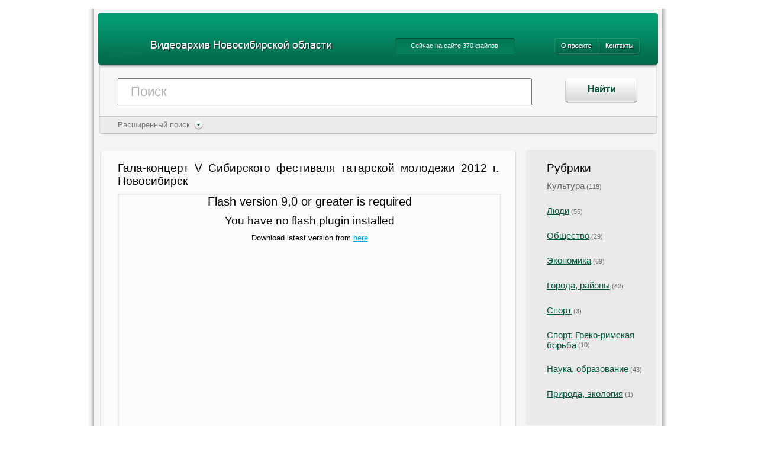

--- FILE ---
content_type: text/html; charset=UTF-8
request_url: http://doc-kino.ngonb.ru/view/sec/48/24250.html
body_size: 77750
content:
﻿<!DOCTYPE html PUBLIC "-//W3C//DTD HTML 4.01 Transitional//EN" "http://www.w3.org/TR/html4/loose.dtd"><html xmlns="http://www.w3.org/1999/xhtml"><head><meta http-equiv="X-UA-Compatible" content="IE=9" /><link rel="icon" href="/favicon.ico" type="image/x-icon"><link rel="shortcut icon" href="/favicon.ico" type="image/x-icon"><title>Просмотр видео :: Видеоархив Новосибирской области</title><meta name="keywords" content="" /><meta name="description" content="" /><meta http-equiv="content-type" content="text/html; charset=UTF-8" /><meta http-equiv="content-style-type" content="text/css2" /><link rel="stylesheet" type="text/css" href="/css/styles.css" media="all" /><script type="text/javascript" src="/js/jquery.js"></script><script type="text/javascript" src="/js/jquery.common.js"></script>
    <script type="text/javascript">

        var _gaq = _gaq || [];
        _gaq.push(['_setAccount', 'UA-29209521-1']);
        _gaq.push(['_trackPageview']);

        (function() {
            var ga = document.createElement('script'); ga.type = 'text/javascript'; ga.async = true;
            ga.src = ('https:' == document.location.protocol ? 'https://ssl' : 'http://www') + '.google-analytics.com/ga.js';
            var s = document.getElementsByTagName('script')[0]; s.parentNode.insertBefore(ga, s);
        })();
    </script>
    <script async src="https://culturaltracking.ru/static/js/spxl.js?pixelId=3153" data-pixel-id="3153" data-skip-moving=true ></script>
    </head><body id="toc">
<script>
  (function(i,s,o,g,r,a,m){i['GoogleAnalyticsObject']=r;i[r]=i[r]||function(){
  (i[r].q=i[r].q||[]).push(arguments)},i[r].l=1*new Date();a=s.createElement(o),
  m=s.getElementsByTagName(o)[0];a.async=1;a.src=g;m.parentNode.insertBefore(a,m)
  })(window,document,'script','//www.google-analytics.com/analytics.js','ga');

  ga('create', 'UA-18462492-15', 'auto');
  ga('send', 'pageview');

</script>
<!-- Yandex.Metrika counter -->
<script type="text/javascript" >
   (function(m,e,t,r,i,k,a){m[i]=m[i]||function(){(m[i].a=m[i].a||[]).push(arguments)};
   m[i].l=1*new Date();
   for (var j = 0; j < document.scripts.length; j++) {if (document.scripts[j].src === r) { return; }}
   k=e.createElement(t),a=e.getElementsByTagName(t)[0],k.async=1,k.src=r,a.parentNode.insertBefore(k,a)})
   (window, document, "script", "https://mc.yandex.ru/metrika/tag.js", "ym");

   ym(91758633, "init", {
        clickmap:true,
        trackLinks:true,
        accurateTrackBounce:true
   });
</script>
<noscript><div><img src="https://mc.yandex.ru/watch/91758633" style="position:absolute; left:-9999px;" alt="" /></div></noscript>
<!-- /Yandex.Metrika counter -->
<table width="100%" cellpadding="0" cellspacing="0" border="0"><tr><td width="50%" id="shadow-l">&nbsp;</td><td width="960" valign="top"><div id="body-body"><div id="header"><a href="/" id="logo"></a><div id="header-counter">Сейчас на сайте 370 файлов</div><a href="/about/" class="top-menu" id="menu-about"></a><a href="/contacts/" class="top-menu" id="menu-contacts"></a></div><form action="/search/">
    <div class="select-place-list">
        <div class="closer"></div>
        <ul>
                        <li><label><input type="checkbox" class="place-item" value="Баганский район">Баганский район</label></li>
                        <li><label><input type="checkbox" class="place-item" value="Барабинск">Барабинск</label></li>
                        <li><label><input type="checkbox" class="place-item" value="Барабинский район">Барабинский район</label></li>
                        <li><label><input type="checkbox" class="place-item" value="Бердск">Бердск</label></li>
                        <li><label><input type="checkbox" class="place-item" value="Венгеровский район">Венгеровский район</label></li>
                        <li><label><input type="checkbox" class="place-item" value="г. Дортмунд, Германия">г. Дортмунд, Германия</label></li>
                        <li><label><input type="checkbox" class="place-item" value="г. Чита">г. Чита</label></li>
                        <li><label><input type="checkbox" class="place-item" value="г.Обь">г.Обь</label></li>
                        <li><label><input type="checkbox" class="place-item" value="Горный Алтай">Горный Алтай</label></li>
                        <li><label><input type="checkbox" class="place-item" value="Доволениский р-он НСО">Доволениский р-он НСО</label></li>
                        <li><label><input type="checkbox" class="place-item" value="Доволенский район">Доволенский район</label></li>
                        <li><label><input type="checkbox" class="place-item" value="Ереван">Ереван</label></li>
                        <li><label><input type="checkbox" class="place-item" value="Забайкалье">Забайкалье</label></li>
                        <li><label><input type="checkbox" class="place-item" value="Здвинский район">Здвинский район</label></li>
                        <li><label><input type="checkbox" class="place-item" value="Иркутская область">Иркутская область</label></li>
                        <li><label><input type="checkbox" class="place-item" value="Искитим">Искитим</label></li>
                        <li><label><input type="checkbox" class="place-item" value="Искитимский район">Искитимский район</label></li>
                        <li><label><input type="checkbox" class="place-item" value="Карасук">Карасук</label></li>
                        <li><label><input type="checkbox" class="place-item" value="Карасукский район">Карасукский район</label></li>
                        <li><label><input type="checkbox" class="place-item" value="Каргатский район">Каргатский район</label></li>
                        <li><label><input type="checkbox" class="place-item" value="Колывань">Колывань</label></li>
                        <li><label><input type="checkbox" class="place-item" value="Кольцово">Кольцово</label></li>
                        <li><label><input type="checkbox" class="place-item" value="Концертный зал НОККиИ">Концертный зал НОККиИ</label></li>
                        <li><label><input type="checkbox" class="place-item" value="Коченево">Коченево</label></li>
                        <li><label><input type="checkbox" class="place-item" value="Краснозерский район">Краснозерский район</label></li>
                        <li><label><input type="checkbox" class="place-item" value="Куйбышевский район">Куйбышевский район</label></li>
                        <li><label><input type="checkbox" class="place-item" value="Кыштовский район">Кыштовский район</label></li>
                        <li><label><input type="checkbox" class="place-item" value="Летняя площадка НОККиИ">Летняя площадка НОККиИ</label></li>
                        <li><label><input type="checkbox" class="place-item" value="Маслянинский район">Маслянинский район</label></li>
                        <li><label><input type="checkbox" class="place-item" value="Минск">Минск</label></li>
                        <li><label><input type="checkbox" class="place-item" value="Москва">Москва</label></li>
                        <li><label><input type="checkbox" class="place-item" value="Мочище">Мочище</label></li>
                        <li><label><input type="checkbox" class="place-item" value="Мошковский район">Мошковский район</label></li>
                        <li><label><input type="checkbox" class="place-item" value="Новосибирск
Куйбышев
Минск">Новосибирск
Куйбышев
Минск</label></li>
                        <li><label><input type="checkbox" class="place-item" value="Новосибирск
Москва">Новосибирск
Москва</label></li>
                        <li><label><input type="checkbox" class="place-item" value="Новосибирск">Новосибирск</label></li>
                        <li><label><input type="checkbox" class="place-item" value="Новосибирская область">Новосибирская область</label></li>
                        <li><label><input type="checkbox" class="place-item" value="Новосибирский район">Новосибирский район</label></li>
                        <li><label><input type="checkbox" class="place-item" value="Ордынский район">Ордынский район</label></li>
                        <li><label><input type="checkbox" class="place-item" value="Ордынское">Ордынское</label></li>
                        <li><label><input type="checkbox" class="place-item" value="п. Красный Яр, Новосибирская область">п. Красный Яр, Новосибирская область</label></li>
                        <li><label><input type="checkbox" class="place-item" value="Северный район">Северный район</label></li>
                        <li><label><input type="checkbox" class="place-item" value="Сибирская ярмарка">Сибирская ярмарка</label></li>
                        <li><label><input type="checkbox" class="place-item" value="Сузун">Сузун</label></li>
                        <li><label><input type="checkbox" class="place-item" value="Татарский район">Татарский район</label></li>
                        <li><label><input type="checkbox" class="place-item" value="Тогучинский район">Тогучинский район</label></li>
                        <li><label><input type="checkbox" class="place-item" value="Тюмень">Тюмень</label></li>
                        <li><label><input type="checkbox" class="place-item" value="Убинский район">Убинский район</label></li>
                        <li><label><input type="checkbox" class="place-item" value="Усть-Таркский район">Усть-Таркский район</label></li>
                        <li><label><input type="checkbox" class="place-item" value="Чановский район">Чановский район</label></li>
                        <li><label><input type="checkbox" class="place-item" value="Черепановский район">Черепановский район</label></li>
                        <li><label><input type="checkbox" class="place-item" value="Чистозерный район">Чистозерный район</label></li>
                        <li><label><input type="checkbox" class="place-item" value="Чулымский район">Чулымский район</label></li>
                    </ul>
        <div style="clear: both;"></div>
    </div>

    <div id="search">
        <input type="text" name="search" id="search-text" value="Поиск" />
        <input type="image" src="/i/search-submit.png" name="search_submit" id="search-submit" />
    </div>
    <div id="search-extended">
        <span id="search-extended-cmd-show">Расширенный поиск</span>
        <div id="search-extended-body">
            <table cellpadding="0" cellspacing="0" border="0" width="100%">
                <tr>
                    <td valign="top">
                        <table cellpadding="0" cellspacing="0" border="0" width="100%">
                            <tr>
                                <td width="120" valign="top"><span class="search-extended-title">Место съёмки:</span></td>
                                <td>
                                    <a class="search-place-btn" href="#"></a>
                                    <input type="hidden" name="selected_places" value="">
                                    <div class="selected-places">

                                    </div>
                                </td>
                            </tr>
                            <tr>
                                <td height="30">&nbsp;</td>
                            </tr>
                            <tr>
                                <td><span class="search-extended-title">Студия:</span></td>
                                <td>
                                    <select name="search_studio" class="select">
                                        <option value="0">Любая</option>
                                                                                <option value="" selected="selected"></option>
                                                                                <option value="Администрация г.Обь">Администрация г.Обь</option>
                                                                                <option value="Азия-фильм">Азия-фильм</option>
                                                                                <option value="АНО ЭТС "Молодая культура Сибири"">АНО ЭТС "Молодая культура Сибири"</option>
                                                                                <option value="ГБУ НСО «Дом молодежи»">ГБУ НСО «Дом молодежи»</option>
                                                                                <option value="Картина Мира">Картина Мира</option>
                                                                                <option value="Киновидеостудия «АЗИЯ-ФИЛЬМ»">Киновидеостудия «АЗИЯ-ФИЛЬМ»</option>
                                                                                <option value="Киностудия «АЗИЯ-ФИЛЬМ»">Киностудия «АЗИЯ-ФИЛЬМ»</option>
                                                                                <option value="Колыванская ЦБС">Колыванская ЦБС</option>
                                                                                <option value="Красный Факел">Красный Факел</option>
                                                                                <option value="НГКМ">НГКМ</option>
                                                                                <option value="НГОДНТ">НГОДНТ</option>
                                                                                <option value="НГОНБ ">НГОНБ </option>
                                                                                <option value="Новосибирский областной татарский культурный центр">Новосибирский областной татарский культурный центр</option>
                                                                                <option value="НОККиИ">НОККиИ</option>
                                                                                <option value="Первый театр">Первый театр</option>
                                                                                <option value="Первый тетар">Первый тетар</option>
                                                                                <option value="РОО «Русско-Азербайджанский дом»">РОО «Русско-Азербайджанский дом»</option>
                                                                                <option value="Сибирский хор">Сибирский хор</option>
                                                                                <option value="СТАШ">СТАШ</option>
                                                                                <option value="Студия 21">Студия 21</option>
                                                                                <option value="ТРК "Молодая культура Сибири"">ТРК "Молодая культура Сибири"</option>
                                                                                <option value="Удалить">Удалить</option>
                                                                                <option value="Федерация греко-римской борьбы г. Бердск">Федерация греко-римской борьбы г. Бердск</option>
                                                                                <option value="Хронограф">Хронограф</option>
                                                                                <option value="Центр молодежного творчества">Центр молодежного творчества</option>
                                                                            </select>
                                </td>
                            </tr>
                            <tr>
                                <td height="30">&nbsp;</td>
                            </tr>
                            <tr>
                                <td><span class="search-extended-title">Дата (Период):</span></td>
                                <td>
                                    <table cellpadding="0" cellspacing="0" border="0">
                                        <tr>
                                            <td>
                                                <nobr>
                                                <select name="dt_start_d" class="select" style="width: auto;">
                                                                                                        <option value="01">01</option>
                                                                                                        <option value="02">02</option>
                                                                                                        <option value="03">03</option>
                                                                                                        <option value="04">04</option>
                                                                                                        <option value="05">05</option>
                                                                                                        <option value="06">06</option>
                                                                                                        <option value="07">07</option>
                                                                                                        <option value="08">08</option>
                                                                                                        <option value="09">09</option>
                                                                                                        <option value="10">10</option>
                                                                                                        <option value="11">11</option>
                                                                                                        <option value="12">12</option>
                                                                                                        <option value="13">13</option>
                                                                                                        <option value="14">14</option>
                                                                                                        <option value="15">15</option>
                                                                                                        <option value="16">16</option>
                                                                                                        <option value="17">17</option>
                                                                                                        <option value="18">18</option>
                                                                                                        <option value="19">19</option>
                                                                                                        <option value="20">20</option>
                                                                                                        <option value="21">21</option>
                                                                                                        <option value="22">22</option>
                                                                                                        <option value="23">23</option>
                                                                                                        <option value="24">24</option>
                                                                                                        <option value="25">25</option>
                                                                                                        <option value="26">26</option>
                                                                                                        <option value="27">27</option>
                                                                                                        <option value="28">28</option>
                                                                                                        <option value="29">29</option>
                                                                                                        <option value="30">30</option>
                                                                                                        <option value="31">31</option>
                                                                                                    </select>
                                                <select name="dt_start_m" class="select" style="width: auto;">
                                                                                                        <option value="01">01</option>
                                                                                                        <option value="02">02</option>
                                                                                                        <option value="03">03</option>
                                                                                                        <option value="04">04</option>
                                                                                                        <option value="05">05</option>
                                                                                                        <option value="06">06</option>
                                                                                                        <option value="07">07</option>
                                                                                                        <option value="08">08</option>
                                                                                                        <option value="09">09</option>
                                                                                                        <option value="10">10</option>
                                                                                                        <option value="11">11</option>
                                                                                                        <option value="12">12</option>
                                                                                                    </select>
                                                <select name="dt_start_y" class="select" style="width: auto;">
                                                                                                        <option value="2026">2026</option>
                                                                                                        <option value="2025">2025</option>
                                                                                                        <option value="2024">2024</option>
                                                                                                        <option value="2023">2023</option>
                                                                                                        <option value="2022">2022</option>
                                                                                                        <option value="2021">2021</option>
                                                                                                        <option value="2020">2020</option>
                                                                                                        <option value="2019">2019</option>
                                                                                                        <option value="2018">2018</option>
                                                                                                        <option value="2017">2017</option>
                                                                                                        <option value="2016">2016</option>
                                                                                                        <option value="2015">2015</option>
                                                                                                        <option value="2014">2014</option>
                                                                                                        <option value="2013">2013</option>
                                                                                                        <option value="2012">2012</option>
                                                                                                        <option value="2011">2011</option>
                                                                                                        <option value="2010">2010</option>
                                                                                                        <option value="2009">2009</option>
                                                                                                        <option value="2008">2008</option>
                                                                                                        <option value="2007">2007</option>
                                                                                                        <option value="2006">2006</option>
                                                                                                        <option value="2005">2005</option>
                                                                                                        <option value="2004">2004</option>
                                                                                                        <option value="2003">2003</option>
                                                                                                        <option value="2002">2002</option>
                                                                                                        <option value="2001">2001</option>
                                                                                                        <option value="2000">2000</option>
                                                                                                        <option value="1999">1999</option>
                                                                                                        <option value="1998">1998</option>
                                                                                                        <option value="1997">1997</option>
                                                                                                        <option value="1996">1996</option>
                                                                                                        <option value="1995">1995</option>
                                                                                                        <option value="1994">1994</option>
                                                                                                        <option value="1993">1993</option>
                                                                                                        <option value="1992">1992</option>
                                                                                                        <option value="1991">1991</option>
                                                                                                        <option value="1990">1990</option>
                                                                                                        <option value="1989">1989</option>
                                                                                                        <option value="1988">1988</option>
                                                                                                        <option value="1987">1987</option>
                                                                                                        <option value="1986">1986</option>
                                                                                                        <option value="1985">1985</option>
                                                                                                        <option value="1984">1984</option>
                                                                                                        <option value="1983">1983</option>
                                                                                                        <option value="1982">1982</option>
                                                                                                        <option value="1981">1981</option>
                                                                                                        <option value="1980">1980</option>
                                                                                                        <option value="1979">1979</option>
                                                                                                        <option value="1978">1978</option>
                                                                                                        <option value="1977">1977</option>
                                                                                                        <option value="1976">1976</option>
                                                                                                        <option value="1975">1975</option>
                                                                                                        <option value="1974">1974</option>
                                                                                                        <option value="1973">1973</option>
                                                                                                        <option value="1972">1972</option>
                                                                                                        <option value="1971">1971</option>
                                                                                                        <option value="1970">1970</option>
                                                                                                        <option value="1969">1969</option>
                                                                                                        <option value="1968">1968</option>
                                                                                                        <option value="1967">1967</option>
                                                                                                        <option value="1966">1966</option>
                                                                                                        <option value="1965">1965</option>
                                                                                                        <option value="1964">1964</option>
                                                                                                        <option value="1963">1963</option>
                                                                                                        <option value="1962">1962</option>
                                                                                                        <option value="1961">1961</option>
                                                                                                        <option value="1960">1960</option>
                                                                                                        <option value="1959">1959</option>
                                                                                                        <option value="1958">1958</option>
                                                                                                        <option value="1957">1957</option>
                                                                                                        <option value="1956">1956</option>
                                                                                                        <option value="1955">1955</option>
                                                                                                        <option value="1954">1954</option>
                                                                                                        <option value="1953">1953</option>
                                                                                                        <option value="1952">1952</option>
                                                                                                        <option value="1951">1951</option>
                                                                                                        <option value="1950">1950</option>
                                                                                                        <option value="1949">1949</option>
                                                                                                        <option value="1948">1948</option>
                                                                                                        <option value="1947">1947</option>
                                                                                                        <option value="1946">1946</option>
                                                                                                        <option value="1945">1945</option>
                                                                                                        <option value="1944">1944</option>
                                                                                                        <option value="1943">1943</option>
                                                                                                        <option value="1942">1942</option>
                                                                                                        <option value="1941">1941</option>
                                                                                                        <option value="1940">1940</option>
                                                                                                        <option value="1939">1939</option>
                                                                                                        <option value="1938">1938</option>
                                                                                                        <option value="1937">1937</option>
                                                                                                        <option value="1936">1936</option>
                                                                                                        <option value="1935">1935</option>
                                                                                                        <option value="1934">1934</option>
                                                                                                        <option value="1933">1933</option>
                                                                                                        <option value="1932">1932</option>
                                                                                                        <option value="1931">1931</option>
                                                                                                        <option value="1930">1930</option>
                                                                                                        <option value="1929">1929</option>
                                                                                                        <option value="1928">1928</option>
                                                                                                        <option value="1927">1927</option>
                                                                                                        <option value="1926">1926</option>
                                                                                                        <option value="1925">1925</option>
                                                                                                        <option value="1924">1924</option>
                                                                                                        <option value="1923">1923</option>
                                                                                                        <option value="1922">1922</option>
                                                                                                        <option value="1921">1921</option>
                                                                                                        <option value="1920">1920</option>
                                                                                                        <option value="1919">1919</option>
                                                                                                        <option value="1918">1918</option>
                                                                                                        <option value="1917">1917</option>
                                                                                                        <option value="1916">1916</option>
                                                                                                        <option value="1915">1915</option>
                                                                                                        <option value="1914">1914</option>
                                                                                                        <option value="1913">1913</option>
                                                                                                        <option value="1912">1912</option>
                                                                                                        <option value="1911">1911</option>
                                                                                                        <option value="1910">1910</option>
                                                                                                        <option value="1909">1909</option>
                                                                                                        <option value="1908">1908</option>
                                                                                                        <option value="1907">1907</option>
                                                                                                        <option value="1906">1906</option>
                                                                                                        <option value="1905">1905</option>
                                                                                                        <option value="1904">1904</option>
                                                                                                        <option value="1903">1903</option>
                                                                                                        <option value="1902">1902</option>
                                                                                                        <option value="1901">1901</option>
                                                                                                        <option value="1900">1900</option>
                                                                                                    </select>
                                                </nobr>
                                            </td>
                                            <td width="56" align="center">-</td>
                                            <td>
                                                <nobr>
                                                <select name="dt_end_d" class="select" style="width: auto;">
                                                                                                        <option value="01">01</option>
                                                                                                        <option value="02">02</option>
                                                                                                        <option value="03">03</option>
                                                                                                        <option value="04">04</option>
                                                                                                        <option value="05">05</option>
                                                                                                        <option value="06">06</option>
                                                                                                        <option value="07">07</option>
                                                                                                        <option value="08">08</option>
                                                                                                        <option value="09">09</option>
                                                                                                        <option value="10">10</option>
                                                                                                        <option value="11">11</option>
                                                                                                        <option value="12">12</option>
                                                                                                        <option value="13">13</option>
                                                                                                        <option value="14">14</option>
                                                                                                        <option value="15">15</option>
                                                                                                        <option value="16">16</option>
                                                                                                        <option value="17">17</option>
                                                                                                        <option value="18">18</option>
                                                                                                        <option value="19">19</option>
                                                                                                        <option value="20">20</option>
                                                                                                        <option value="21">21</option>
                                                                                                        <option value="22">22</option>
                                                                                                        <option value="23">23</option>
                                                                                                        <option value="24"selected="selected">24</option>
                                                                                                        <option value="25">25</option>
                                                                                                        <option value="26">26</option>
                                                                                                        <option value="27">27</option>
                                                                                                        <option value="28">28</option>
                                                                                                        <option value="29">29</option>
                                                                                                        <option value="30">30</option>
                                                                                                        <option value="31">31</option>
                                                                                                    </select>
                                                <select name="dt_end_m" class="select" style="width: auto;">
                                                                                                        <option value="01"selected="selected">01</option>                                                    <option value="02">02</option>                                                    <option value="03">03</option>                                                    <option value="04">04</option>                                                    <option value="05">05</option>                                                    <option value="06">06</option>                                                    <option value="07">07</option>                                                    <option value="08">08</option>                                                    <option value="09">09</option>                                                    <option value="10">10</option>                                                    <option value="11">11</option>                                                    <option value="12">12</option>                                                </select>
                                                <select name="dt_end_y" class="select" style="width: auto;">
                                                                                                        <option value="2026"selected="selected">2026</option>
                                                                                                        <option value="2025">2025</option>
                                                                                                        <option value="2024">2024</option>
                                                                                                        <option value="2023">2023</option>
                                                                                                        <option value="2022">2022</option>
                                                                                                        <option value="2021">2021</option>
                                                                                                        <option value="2020">2020</option>
                                                                                                        <option value="2019">2019</option>
                                                                                                        <option value="2018">2018</option>
                                                                                                        <option value="2017">2017</option>
                                                                                                        <option value="2016">2016</option>
                                                                                                        <option value="2015">2015</option>
                                                                                                        <option value="2014">2014</option>
                                                                                                        <option value="2013">2013</option>
                                                                                                        <option value="2012">2012</option>
                                                                                                        <option value="2011">2011</option>
                                                                                                        <option value="2010">2010</option>
                                                                                                        <option value="2009">2009</option>
                                                                                                        <option value="2008">2008</option>
                                                                                                        <option value="2007">2007</option>
                                                                                                        <option value="2006">2006</option>
                                                                                                        <option value="2005">2005</option>
                                                                                                        <option value="2004">2004</option>
                                                                                                        <option value="2003">2003</option>
                                                                                                        <option value="2002">2002</option>
                                                                                                        <option value="2001">2001</option>
                                                                                                        <option value="2000">2000</option>
                                                                                                        <option value="1999">1999</option>
                                                                                                        <option value="1998">1998</option>
                                                                                                        <option value="1997">1997</option>
                                                                                                        <option value="1996">1996</option>
                                                                                                        <option value="1995">1995</option>
                                                                                                        <option value="1994">1994</option>
                                                                                                        <option value="1993">1993</option>
                                                                                                        <option value="1992">1992</option>
                                                                                                        <option value="1991">1991</option>
                                                                                                        <option value="1990">1990</option>
                                                                                                        <option value="1989">1989</option>
                                                                                                        <option value="1988">1988</option>
                                                                                                        <option value="1987">1987</option>
                                                                                                        <option value="1986">1986</option>
                                                                                                        <option value="1985">1985</option>
                                                                                                        <option value="1984">1984</option>
                                                                                                        <option value="1983">1983</option>
                                                                                                        <option value="1982">1982</option>
                                                                                                        <option value="1981">1981</option>
                                                                                                        <option value="1980">1980</option>
                                                                                                        <option value="1979">1979</option>
                                                                                                        <option value="1978">1978</option>
                                                                                                        <option value="1977">1977</option>
                                                                                                        <option value="1976">1976</option>
                                                                                                        <option value="1975">1975</option>
                                                                                                        <option value="1974">1974</option>
                                                                                                        <option value="1973">1973</option>
                                                                                                        <option value="1972">1972</option>
                                                                                                        <option value="1971">1971</option>
                                                                                                        <option value="1970">1970</option>
                                                                                                        <option value="1969">1969</option>
                                                                                                        <option value="1968">1968</option>
                                                                                                        <option value="1967">1967</option>
                                                                                                        <option value="1966">1966</option>
                                                                                                        <option value="1965">1965</option>
                                                                                                        <option value="1964">1964</option>
                                                                                                        <option value="1963">1963</option>
                                                                                                        <option value="1962">1962</option>
                                                                                                        <option value="1961">1961</option>
                                                                                                        <option value="1960">1960</option>
                                                                                                        <option value="1959">1959</option>
                                                                                                        <option value="1958">1958</option>
                                                                                                        <option value="1957">1957</option>
                                                                                                        <option value="1956">1956</option>
                                                                                                        <option value="1955">1955</option>
                                                                                                        <option value="1954">1954</option>
                                                                                                        <option value="1953">1953</option>
                                                                                                        <option value="1952">1952</option>
                                                                                                        <option value="1951">1951</option>
                                                                                                        <option value="1950">1950</option>
                                                                                                        <option value="1949">1949</option>
                                                                                                        <option value="1948">1948</option>
                                                                                                        <option value="1947">1947</option>
                                                                                                        <option value="1946">1946</option>
                                                                                                        <option value="1945">1945</option>
                                                                                                        <option value="1944">1944</option>
                                                                                                        <option value="1943">1943</option>
                                                                                                        <option value="1942">1942</option>
                                                                                                        <option value="1941">1941</option>
                                                                                                        <option value="1940">1940</option>
                                                                                                        <option value="1939">1939</option>
                                                                                                        <option value="1938">1938</option>
                                                                                                        <option value="1937">1937</option>
                                                                                                        <option value="1936">1936</option>
                                                                                                        <option value="1935">1935</option>
                                                                                                        <option value="1934">1934</option>
                                                                                                        <option value="1933">1933</option>
                                                                                                        <option value="1932">1932</option>
                                                                                                        <option value="1931">1931</option>
                                                                                                        <option value="1930">1930</option>
                                                                                                        <option value="1929">1929</option>
                                                                                                        <option value="1928">1928</option>
                                                                                                        <option value="1927">1927</option>
                                                                                                        <option value="1926">1926</option>
                                                                                                        <option value="1925">1925</option>
                                                                                                        <option value="1924">1924</option>
                                                                                                        <option value="1923">1923</option>
                                                                                                        <option value="1922">1922</option>
                                                                                                        <option value="1921">1921</option>
                                                                                                        <option value="1920">1920</option>
                                                                                                        <option value="1919">1919</option>
                                                                                                        <option value="1918">1918</option>
                                                                                                        <option value="1917">1917</option>
                                                                                                        <option value="1916">1916</option>
                                                                                                        <option value="1915">1915</option>
                                                                                                        <option value="1914">1914</option>
                                                                                                        <option value="1913">1913</option>
                                                                                                        <option value="1912">1912</option>
                                                                                                        <option value="1911">1911</option>
                                                                                                        <option value="1910">1910</option>
                                                                                                        <option value="1909">1909</option>
                                                                                                        <option value="1908">1908</option>
                                                                                                        <option value="1907">1907</option>
                                                                                                        <option value="1906">1906</option>
                                                                                                        <option value="1905">1905</option>
                                                                                                        <option value="1904">1904</option>
                                                                                                        <option value="1903">1903</option>
                                                                                                        <option value="1902">1902</option>
                                                                                                        <option value="1901">1901</option>
                                                                                                        <option value="1900">1900</option>
                                                                                                    </select>
                                                </nobr>
                                            </td>
                                        </tr>
                                    </table>
                                </td>
                            </tr>
                            <tr>
                                <td height="30">&nbsp;</td>
                            </tr>
                            <tr>
                                <td><span class="search-extended-title">Режисcер:</span></td>
                                <td><input type="text" class="textbox" name="search_author" value="" /></td>
                            </tr>
                            <tr>
                                <td height="30">&nbsp;</td>
                            </tr>
                            <tr>
                                <td><span class="search-extended-title">Название:</span></td>
                                <td><input type="text" class="textbox" name="search_name" value="" /></td>
                            </tr>
                            <tr>
                                <td height="30">&nbsp;</td>
                            </tr>
                            <tr>
                                <td><span class="search-extended-title">Рубрика:</span></td>
                                <td>
                                    <select name="search_rubric" class="select">
                                        <option value="0">Любая</option>
                                                                                    <option value="Культура">Культура</option>
                                                                                    <option value="Люди">Люди</option>
                                                                                    <option value="Общество">Общество</option>
                                                                                    <option value="Экономика">Экономика</option>
                                                                                    <option value="Города, районы">Города, районы</option>
                                                                                    <option value="Спорт">Спорт</option>
                                                                                    <option value="Спорт. Греко-римская борьба">Спорт. Греко-римская борьба</option>
                                                                                    <option value="Наука, образование">Наука, образование</option>
                                                                                    <option value="Природа, экология">Природа, экология</option>
                                                                            </select>
                                </td>
                            </tr>
                            <tr>
                                <td height="30">&nbsp;</td>
                            </tr>
                            <tr>
                                <td>&nbsp;</td>
                                <td><input type="image" src="/i/search-submit.png" name="search_extended_submit" id="search-extended-submit" /></td>
                            </tr>
                        </table>
                    </td>
                    <td valign="top" width="310">
                                            </td>
                </tr>
            </table>
        </div>
    </div>
</form><div id="search-bottom"></div><div id="rbar"><div id="rbar-content"><h3>Рубрики</h3>
<div id="category-list">
    <ul>
                    <li><a href="/rubric/sec/48"class="active">Культура</a><span class="rbar-count"> (118)</span></li>
                    <li><a href="/rubric/sec/49">Люди</a><span class="rbar-count"> (55)</span></li>
                    <li><a href="/rubric/sec/50">Общество</a><span class="rbar-count"> (29)</span></li>
                    <li><a href="/rubric/sec/61">Экономика</a><span class="rbar-count"> (69)</span></li>
                    <li><a href="/rubric/sec/62">Города, районы</a><span class="rbar-count"> (42)</span></li>
                    <li><a href="/rubric/sec/63">Спорт</a><span class="rbar-count"> (3)</span></li>
                    <li><a href="/rubric/sec/65">Спорт. Греко-римская борьба</a><span class="rbar-count"> (10)</span></li>
                    <li><a href="/rubric/sec/680">Наука, образование</a><span class="rbar-count"> (43)</span></li>
                    <li><a href="/rubric/sec/720">Природа, экология</a><span class="rbar-count"> (1)</span></li>
            </ul>
</div></div></div><div id="content"><script type="text/javascript" src="/js/flow/flowplayer-3.2.6.min.js"></script><div class="content-pnl" style="margin-bottom: 30px;"><div class="content-pnl-top"><div class="content-pnl-bottom"><h3>Гала-концерт V Сибирского фестиваля татарской молодежи 2012 г. Новосибирск</h3><div id="player"></div><div class="html-code">&lt;object id=&quot;player&quot; type=&quot;application/x-shockwave-flash&quot; data=&quot;doc-kino.ngonb.ru/js/uppod.js&quot; width=&quot;300&quot; height=&quot;200&quot;&gt;
   &lt;param name=&quot;bgcolor&quot; value=&quot;#ffffff&quot; /&gt;
   &lt;param name=&quot;allowFullScreen&quot; value=&quot;true&quot; /&gt;
   &lt;param name=&quot;allowScriptAccess&quot; value=&quot;always&quot; /&gt;
   &lt;param name=&quot;wmode&quot; value=&quot;window&quot; /&gt;
   &lt;param name=&quot;movie&quot; value=&quot;ссылка_на_плеер&quot; /&gt;
   &lt;param name=&quot;flashvars&quot; value=&quot;переменные_плеера&quot; /&gt;
&lt;/object&gt;

/* = &lt;&lt;&lt;EOD
&lt;object id=&quot;flowplayer&quot; width=&quot;300&quot; height=&quot;200&quot; data=&quot;http://releases.flowplayer.org/swf/flowplayer-3.2.7.swf&quot; type=&quot;application/x-shockwave-flash&quot;&gt;
&lt;param name=&quot;movie&quot; value=&quot;http://releases.flowplayer.org/swf/flowplayer-3.2.7.swf&quot; /&gt;
&lt;param name=&quot;allowfullscreen&quot; value=&quot;true&quot; /&gt;
&lt;param name=&quot;flashvars&quot; value='config={&quot;clip&quot;:&quot;http://doc-kino.ngonb.ru/videos/show.php?id=24250}' /&gt;
&lt;/object&gt;*/</div><script language="JavaScript">var clip_id=24250;
                flowplayer(
                        "player",
                        "/js/flow/flowplayer-3.2.7.swf",
                        {
                            clip: {
                                url: "/videos/show.php?id=" + clip_id,
                                autoPlay: false,
                                autoBuffering: false,
                                onStart : function(clip) {
                                    $.post('/x.php', {action: 'views', data:{object: clip_id}}, function(data){
                                        $('#views-cnt').text(parseInt($('#views-cnt').text()) + 1);
                                    });
                                }
                            }
                        }
                );
                </script><div class="clip-bar"><table><tr><td><h3>Рейтинг: <span id="rating-val">0</span></h3></td><td><div class="rating-btn" rel="24250"><a href="#" class="plus"></a><a href="#" class="minus"></a></div></td><td><a href="#" class="html-btn"></a> </td><td></td></tr></table></div><div class="clip-info"><div>Дата: 2012 Просмотров: <span id="views-cnt">0</span></div><div class="clip-place">Место сьёмки: Новосибирск  |  Студия: Новосибирский областной татарский культурный центр  </div></div><div class="clip-descr"><h4>Описание</h4><p>Сибирский фестиваль татарской молодежи проводится ГБУК НСО &laquo;Новосибирский областной татарский культурный центр&raquo; в Новосибирске ежегодно с 2008 года.</p>
<p>В фестивале принимают участие коллективы и сольные исполнители со всех регионов Сибири.</p>
<p>Видео предоставлено ГБУК НСО &laquo;Новосибирский областной татарский культурный центр&raquo;.</p>
<p>Продолжительность: 1 час 53 мин.</p></div></div></div></div><h4 class="comments-header">Комментарии</h4><table class="comments-list"></table><div class="comment-add"><h4>Оставить комментарий</h4><form method="post" action="#comment"><input type="hidden" name="comment[id]" value="24250"><input type="hidden" name="comment[verify]" value="721cabf17ecdcf8cf90ac51b1676bc54"><table><tr><td><label for="comment-name">Ваше имя:</label></td><td><input type="text" name="comment[name]" id="comment-name" value=""></td></tr><tr><td><label for="comment-email">E-mail:</label></td><td><input type="text" name="comment[email]" id="comment-email" value=""></td></tr><tr><td><label for="comment-text">Текст:</label></td><td><textarea name="comment[text]" id="comment-text" cols="30" rows="10"></textarea></td></tr><tr><td></td><td><div><div style="margin-bottom: 15px;"><div style="padding-bottom: 4px;"><font color="red">*</font> Введите код, который Вы видите на картинке:</div><table cellpadding="0" cellspacing="0" border="0"><tr><td><img src="/admin/include/code_conf.php?code=495057515149" width="200" height="32" align="middle" /></td><td style="padding-left: 10px;"><input type="text" maxlength="6" style="width: 60px;" class="textbox" name="codeConf" value="" /></td></tr></table></div></div></td></tr><tr><td></td><td><input type="submit" id="comment-send" alt="" name="comment[send]" value=""></td></tr></table></form></div></div><div id="content-bottom"></div></div><div id="footer"><div id="footer-copyright">&copy; 2026 &laquo;Видеоархив Новосибирской области&raquo;<br />Почта: <a href="mailto:ngonb@nso.ru" >ngonb@nso.ru</a></div></div></td><td width="50%" id="shadow-r">&nbsp;</td></tr></table></body></html>

--- FILE ---
content_type: text/css
request_url: http://doc-kino.ngonb.ru/css/styles.css
body_size: 11836
content:
/* ================================================== */
/* Main styles */
/* ================================================== */
.red{
    color: red;
    text-decoration:blink;
}
html {
	margin-left: -1px;
	overflow-Y: scroll;
}
body {
	margin: 0;
	padding: 20px;
	font-family: Tahoma, sans-serif;
	font-size: 13px;
	color: #000000;
}
table {
	font-size: 13px;
}
img { border: 0; behavior: url("/admin/include/style/png.htc"); }
table.border, table.border td, table.border th {
	border-collapse: collapse;
	border: 1px solid #000000;
}

p { margin: 0 0 10px 0; padding: 0; }

h1 {
	color: #000000;
	font-size: 25px;
	padding: 0;
	margin: 0 0 15px 0;
	font-weight: normal;
}

h2 {
	color: #000000;
	font-size: 20px;
	padding: 0 0 10px 0;
	margin: 0;
	font-weight: normal;
}

h3 {
	color: #000000;
	font-size: 19px;
	padding: 0 0 10px 0;
	margin: 0;
	font-weight: normal;
}

a:link, a:visited {
	color: #00A9EF;
	text-decoration: underline;
}
a:hover {
	text-decoration: none;
}

ul { padding: 0; margin: 0 0 10px 0; }
ul ul { padding: 0; margin: 0 0 0 0; }
ul li {
	padding: 0;
	margin: 4px 0 4px 16px;
	list-style: none;
	padding-left: 14px;
	background: url(/i/li/li1.gif) 0 5px no-repeat;
}
ul ul li { background: url(/i/li/li2.gif) 0 5px no-repeat; }
ul ul ul li { background: url(/i/li/li3.gif) 0 5px no-repeat; }
ol { margin: 0 0 10px 0; padding: 0; }
ol ol { padding: 0; margin: 0 0 0 0; }
ol li {
	padding: 0;
	margin: 4px 0 4px 16px;
	list-style-position: inside;
	list-style-type: decimal;
}
ol ol li { list-style-type: lower-greek; }
ol ol ol li { list-style-type: lower-roman; }
/* -------------------------------------------------- */

/* ================================================== */
/* User styles */
/* ================================================== */
#toc {
	padding: 0;
	margin: 0;
}
#shadow-l {
	background: url(/i/shadow-l.png) right 0 repeat-y;
}
#shadow-r {
	background: url(/i/shadow-r.png) left 0 repeat-y;
}
#body-body {
	width: 946px;
	padding: 7px;
	background: #F5F5F5;
	border-bottom: 1px solid #CDCDCD;
}
/* Header */
#header {
	height: 92px;
	background: url(/i/header.png) no-repeat;
	position: relative;
}
#logo {
	position: absolute;
	top: 0;
	left: 0;
	width: 400px;
	height: 92px;
}

.top-menu, .top-menu:link, .top-menu:visited{
    display: block;
    position: absolute;
    width: 73px;
    height: 29px;
    background: url(/i/menu.png);
}

#menu-about{ background-position: 0 0; top: 42px; right: 102px; }
#menu-about:hover, #menu-about.active{ background-position: 0 -29px; }

#menu-contacts{ background-position: -73px 0; top: 42px; right: 29px;}
#menu-contacts:hover, #menu-contacts.active { background-position: -73px -29px; }


#header-counter {
	position: absolute;
	top: 49px;
	left: 501px;
	color: #FFF;
	width: 202px;
	text-align: center;
	font-size: 11px;
}
#search {
	height: 84px;
	background: url(/i/search-bg.png) 0 0 no-repeat;
	margin-left: 1px;
	position: relative;
}
#search-extended {
	background: url(/i/search-bg2.png) 0 0 repeat-y;
	margin-left: 1px;
}
#search-extended-cmd-show, #search-extended-cmd-hide {
	color: #777777;
	background: url(/i/search-cmd-show.png) right 3px no-repeat;
	padding: 2px 22px 2px 0;
	display: inline-block;
	margin: 3px 0 0 32px;
	cursor: pointer;
}
#search-extended-cmd-hide {
	background: url(/i/search-cmd-hide.png) right 3px no-repeat;
}
#search-extended-body {
	display: none;
	padding: 20px 32px;
}
.search-extended-title {
	font-size: 15px;
}
#search-bottom {
	background: url(/i/search-bg-bottom.png) 0 0 no-repeat;
	height: 8px;
	margin-left: 1px;
}
#search-text {
	position: absolute;
	top: 18px;
	left: 32px;
	font-size: 22px;
	padding: 8px 20px;
	color: #ADADAD;
	width: 700px;
}
#search-submit {
	position: absolute;
	top: 18px;
	left: 788px;
}

.search-place-btn{
    display: block;
    width: 190px;
    height: 19px;
    background: url(/i/search-place-btn.png) left top no-repeat;
}

.select-place-list{
    display: none;
    position: absolute;
    width: 600px;
    padding: 10px;
    background-color: #fff;
    border: 1px solid #ccc;
    border-radius: 10px;
    z-index: 100;
}

.select-place-list ul{
    list-style-type: none;
}

.select-place-list ul li{
    float: left;
    margin: 7px 0 7px 30px;
    padding: 0;
    width: 45%;
    background-image: none;
}

.selected-places{
    float: left;
    color: #6f6f6f;
}

.closer{
    position: absolute;
    right: 15px;
    top: 15px;
    display: block;
    width: 10px;
    height: 10px;
    cursor: pointer;
    background: url(/i/closer.png) left top no-repeat;
}


.tag-item-cont {
	display: inline-block;
	margin: 0 10px 10px 0;
	position: relative;
	padding: 4px 10px 5px 10px;
}
.tag-item-cont-check-left, .tag-item-cont-check-right {
	display: none;
	position: absolute;
	width: 5px;
	height: 25px;
	top: 0;
}
.tag-item-cont-check-left {
	left: 0;
	background: url(/i/tag-check-l.gif) 0 0 repeat-x;
}
.tag-item-cont-check-right {
	right: 0;
	background: url(/i/tag-check-r.gif) 0 0 repeat-x;
}
.tag-item-cont-check {
	background: url(/i/tag-check-bg.gif) 0 0 repeat-x;
}
.tag-item-cont-check .tag-item-cont-check-left, .tag-item-cont-check .tag-item-cont-check-right {
	display: block;
}

/* Main menu */

/* Body */
#content {
	overflow: hidden;
	zoom: 1;
	padding-right: 16px;
	margin-top: 25px;
	margin-left: 3px;
}
#content-bottom {
	height: 35px;
	clear: both;
}
.content-pnl {
    position: relative;
	background: #FBFBFB url(/i/content-pnl-bg.png) repeat-y;
	
}
.content-pnl-top {
	background: url(/i/content-pnl-top.png) 0 0 no-repeat;
}
.content-pnl-bottom {
    text-align: justify;
	background: url(/i/content-pnl-bottom.png) 0 bottom no-repeat;
	padding: 20px 30px;
}

/* Leftbar */
#rbar {
	float: right;
	width: 220px;
	margin-top: 25px;
	background: #EAEAEA url(/i/rbar-top.png) 0 0 no-repeat;
	margin-right: 3px;
}
#rbar-content {
	background: url(/i/rbar-bottom.png) 0 bottom no-repeat;
	padding: 20px 10px 20px 35px;
}
#category-list a:link, #category-list a:visited {
	color: #02563E;
	font-size: 15px;
	padding: 5px 20px 5px 35px;
	margin: 0 -20px 8px -35px;
}

#category-list a:hover, #category-list a.active{
    color: #666;
}

#category-list ul{
    margin: 0;
    padding: 0;
}
#category-list ul li{
    margin: 0 0 25px 0;
    padding: 0;
    background: none;
}
.rbar-count{
    display: inline;
    font: normal 11px/14px Arial;
    color: #666;
}

/* Footer */
#footer {
	height: 88px;
	border-top: 1px solid #FFF; 
	background: #E6E6E6;
	clear: both;
}
#footer-copyright {
	padding: 29px 0 0 40px;
	color: #666666;
}
#footer-copyright a:link, #footer-copyright a:visited {
	color: #666666;
}

/* -------------------------------------------------- */

/* ================================================== */
/* Forms */
/* ================================================== */
form { margin: 0; padding: 0; }
.textbox {
	font-size: 16px;
	font-family: Verdana;
	padding: 4px;
	width: 420px;
}
textarea {
	font-size: 16px;
	font-family: Verdana;
	padding: 4px;
	width: 420px;
}
.select {
	font-size: 16px;
	font-family: Verdana;
	padding: 4px;
	width: 430px;
}
.button {
	border: 1px solid #B0B0B0;
	font-size: 11px;
	font-family: Tahoma;
	background: #EBEBEB;
	color: #000000;
	font-weight: bold;
	padding: 3px 10px 3px 10px;
	cursor: pointer;
}

#player{
    width:100%;
    height:400px;
    text-align: center;
    border: 2px solid #EAEAEA;
}

.clip-bar{
    margin-top: 17px;
}

.clip-bar table, .clip-bar td{
    padding: 0;
    margin: 0;
    vertical-align: top;
}

.clip-info{
    margin: 28px 0;
    color: #8e8e8e;
    font: normal 12px/14px Arial;
}

.clip-place{
    color: #333;
    font: bold 11px/16px Arial;
}

.clip-descr h4{
    font: normal 18px/18px Arial;
    margin-bottom: 20px;
    text-align: justify;
}

.rating-btn{
    clear: both;
    width: 64px;
    margin: 3px 45px 0 10px;
}
.rating-btn a{
    display: block;
    float: left;
    width: 32px;
    height: 19px;
    background: url(/i/rating_btn.png);
}

.rating-btn .plus{ background-position: 0 0; }
.rating-btn .plus:hover{ background-position: 0 -19px; }
.rating-btn .minus{ background-position: -32px 0; }
.rating-btn .minus:hover{ background-position: -32px -19px; }

.html-btn{
    display: block;
    width: 60px;
    height: 24px;
    background: url(/i/html_btn.png);
    background-position: 0 0;
}

.html-btn:hover{ background-position: 0 -24px; }

.download-btn{
    display: block;
    width: 60px;
    height: 24px;
    background: url(/i/download_btn.png);
    background-position: 0 0;
}

.download-btn:hover{ background-position: 0 -24px; }

.html-code{
    display: none;
    margin: 5px;
    padding: 3px;
    border: 1px solid #EAEAEA;
    background-color: #fefefe;
    text-align: left;
    overflow: hidden;
}

.comments-header{
   font: normal 18px/24px Arial;
    margin-left: 28px;
}
.comments-list{
    font-size: 12px;
    margin: 0 28px;
}
.comments-list td{
    vertical-align: top;
    padding-bottom: 35px;
}

.comment-info .name{
    width: 130px;
    font-weight: bold;
    line-height: 18px;
}

.comment-info .date{
    font: normal 10px/14px Arial;
    color: #666;
}

.comment-add{
    margin: 0 28px;
}

.comment-add h4{
    font: normal 18px/24px Arial;
}

.comment-add table td{
    vertical-align: top;
}
.comment-add label{
    display: block;
    width: 130px;
}
.comment-add input{
    width: 300px;
    margin-bottom: 17px;
}
.comment-add textarea{
    width: 500px;
    height: 70px;
    margin-bottom: 17px;
}

#comment-send{
    width: 82px;
    height: 30px;
    border:0;
    background-image: url(/i/comment_add.png);
}

#comment-send:hover{
    background-position: 0 -30px;
}

.view-more{
    display: block;
    position: absolute;
    width: 103px;
    height: 20px;
    right: 0;
    top: 0;
    margin: 20px 30px 0 0;
    background: url(/i/view_more.png);
}

.view-more:hover{
    background-position: 0 -20px;
}

.files-list{
    list-style-type: none;
    background: none;
    margin: 0;
    padding: 0;
}

.files-list .list-item{
    display: block;
    float: left;
    padding: 0;
    height: 200px;
    width: 145px;
    margin: 0 8px;
    background-image: none;
}

.files-list .list-item p{
    margin: 0;
    padding: 0;
    font: normal 10px/14px Arial;
    color: #666;
}
.files-list .list-item a{
    font: normal 12px/20px Arial;
    color: #02563e;
}

.files-list .item-link{
    text-align: left;
}

.index .list-item{ height: 150px; }

.search-item{
     margin-bottom: 30px;
}
.search-item .item-preview{
    float: left;
    width: 145px;
}

.search-item .item-info{
    float: left;
    width: 475px;
    margin-left: 22px;
}

.search-item .item-title{
    font-size: 12px;
}

.search-item .item-place{
    font-size: 11px;
    font-weight: bold;
}

.search-item .item-stat{
    font-size: 10px;
    line-height: 12px;
    color: #666;
}
.clear{ clear: both; }

.form-error{
    margin: 0;
    padding: 0;
    color: red;
}

.form-error ul{
    margin: 0;
    padding: 0;
    list-style-type: none;
}
.form-error li{
    margin: 0;
    padding: 0;
    background: none;
}

.pager{
    padding:0 10px 0 10px;
    text-align: left;
}
.pager a{
    color: #02563E;
}
/* -------------------------------------------------- */

--- FILE ---
content_type: application/x-javascript
request_url: http://doc-kino.ngonb.ru/js/jquery.common.js
body_size: 2626
content:
function dump(data){
    if(console != undefined && console.log != undefined){
        console.log(data);
    }
}
$(document).ready(function() {
	$('#search-extended-cmd-show').live('click', function(){
		$('#search-extended-body').slideDown(200);
		$(this).attr('id', 'search-extended-cmd-hide');
	});
	$('#search-extended-cmd-hide').live('click', function(){
		$('#search-extended-body').slideUp(200);
		$(this).attr('id', 'search-extended-cmd-show');
	});
	$('#search-submit,#search-extended-submit').hover(function(){
		$(this).attr('src', '/i/search-submit-hover.png');
	}, function(){
		$(this).attr('src', '/i/search-submit.png');
	});
	$('#search-text').focus(function(){
		if($(this).val()=='Поиск') $(this).val('');
	});
	$('#search-text').blur(function(){
		if($(this).val()=='') $(this).val('Поиск');
	});
});

$(document).ready(function(){
    $('.rating-btn a').click(function(){
        var parent = $(this).parent();
        var request = {action: 'rating', data:{object: $(this).parent().attr('rel')}};
        if($(this).hasClass('minus')){
            request.data.operation = 'minus';
        }else{
            request.data.operation = 'plus';
        }
        $('a' ,parent).remove();
        $.post('/x.php', request, function(data){
            $('#rating-val').text((parseInt($('#rating-val').text()) + parseInt(data)));
        });
        return false;
    });
});

$(document).ready(function(){
   $('.html-btn').click(function(){
       $('.html-code').slideToggle();
       return false;
   });
});

$(document).ready(function(){
    $('.search-place-btn').click(function(){
        var btn = $(this);
        p = btn.offset();
        var css = {
            left: p.left,
            top: p.top + 22
        };
        $('.select-place-list').css(css).show();
        return false;
    });
    val = $('input[name=selected_places]').val();
    $('.selected-places').text(val);
    //val = val.split(', ');
    $('.place-item').each(function(){
        if(val.indexOf($(this).val()) >= 0){
            $(this).attr('checked', 'checked');
        }

    });
    console.log(val);
    $('.place-item').change(function(){
        val = '';
        $('.place-item:checked').each(function(){
            val += $(this).val() + ", ";
        });
        val = val.substr(0, val.length - 2);
        $('.selected-places').text(val);
        $('input[name=selected_places]').val(val);
        console.log(val);
    });

    $('.closer').click(function(){
        $('.select-place-list').hide();
    });
});

--- FILE ---
content_type: text/plain
request_url: https://www.google-analytics.com/j/collect?v=1&_v=j102&a=519504274&t=pageview&_s=1&dl=http%3A%2F%2Fdoc-kino.ngonb.ru%2Fview%2Fsec%2F48%2F24250.html&ul=en-us%40posix&dt=%D0%9F%D1%80%D0%BE%D1%81%D0%BC%D0%BE%D1%82%D1%80%20%D0%B2%D0%B8%D0%B4%D0%B5%D0%BE%20%3A%3A%20%D0%92%D0%B8%D0%B4%D0%B5%D0%BE%D0%B0%D1%80%D1%85%D0%B8%D0%B2%20%D0%9D%D0%BE%D0%B2%D0%BE%D1%81%D0%B8%D0%B1%D0%B8%D1%80%D1%81%D0%BA%D0%BE%D0%B9%20%D0%BE%D0%B1%D0%BB%D0%B0%D1%81%D1%82%D0%B8&sr=1280x720&vp=1280x720&_utma=207711751.717769029.1769264664.1769264664.1769264664.1&_utmz=207711751.1769264664.1.1.utmcsr%3D(direct)%7Cutmccn%3D(direct)%7Cutmcmd%3D(none)&_utmht=1769264664533&_u=IQBCAEABAAAAACAAI~&jid=1806903694&gjid=789905245&cid=717769029.1769264664&tid=UA-18462492-15&_gid=1646397652.1769264665&_r=1&_slc=1&z=1097942770
body_size: -285
content:
2,cG-WWM2PZ9B19